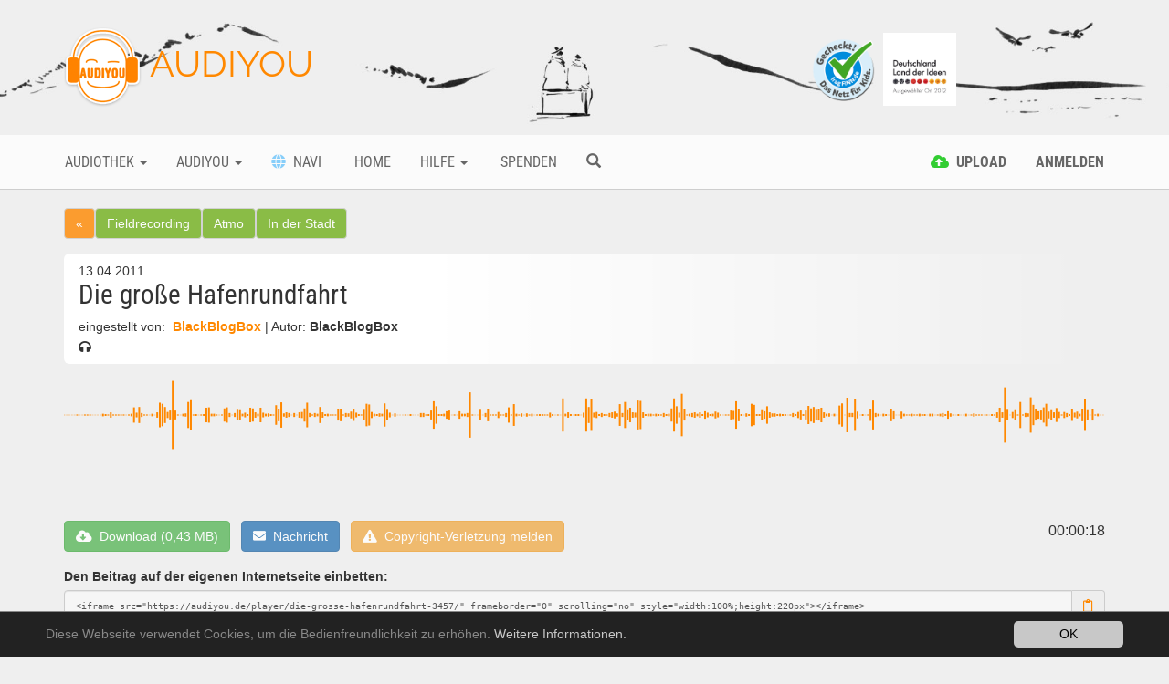

--- FILE ---
content_type: text/html; charset=utf-8
request_url: https://audiyou.de/beitrag/die-grosse-hafenrundfahrt-3457/
body_size: 12376
content:
<!DOCTYPE html>
<html lang="de">
<head>

<meta charset="utf-8">
<!-- 
	This website is powered by TYPO3 - inspiring people to share!
	TYPO3 is a free open source Content Management Framework initially created by Kasper Skaarhoj and licensed under GNU/GPL.
	TYPO3 is copyright 1998-2019 of Kasper Skaarhoj. Extensions are copyright of their respective owners.
	Information and contribution at https://typo3.org/
-->



<title>AUDIYOU - Beitrag - Die große Hafenrundfahrt</title>
<meta name="description" content="&quot;Jetzt die gro&amp;szlig;e Hafenrundfahrt! Fahrkarten hier vorne an der Kasse!&quot; So h&amp;ouml;rt sich Hamburg an.">
<meta name="keywords" content="hafen,hamburg,akkordion,schiffssirene,fieldrecording,atmo,in der stadt">
<meta name="generator" content="TYPO3 CMS">
<meta name="google-site-verification" content="xMrS7lUJWnUIrKRn-7BB9L-9HT5RlztTM68uWtxmcpM">
<meta http-equiv="X-UA-Compatible" content="IE=edge">
<meta name="viewport" content="width=device-width, initial-scale=1">
<meta name="apple-mobile-web-app-capable" content="yes">


<link rel="stylesheet" type="text/css" href="/typo3temp/assets/compressed/merged-bdbbda13c3507ef6ed9df3d0bd03f278.css?1769016675" media="all">



<script src="/typo3temp/assets/compressed/merged-633949c877b47c3b80dd33767d09dc71.js?1676316173" type="text/javascript"></script>


<link rel="canonical" href="https://audiyou.de/beitrag/die-grosse-hafenrundfahrt-3457/" /><meta property="og:type" content="website" /><meta property="og:title" content="Beitrag" /><meta property="og:url" content="https://audiyou.de/beitrag/die-grosse-hafenrundfahrt-3457/" /><meta property="og:site_name" content="" /><meta name="twitter:card" content="summary" /><link rel="alternate" hreflang="de" href="https://www.audiyou.de/beitrag/" />
</head>
<body>


<div id="page" style="min-height:100%">

    <div class="site-branding-area hidden-xs">
        <div class="container">
            <div class="row">
                <div class="col-sm-8">
                    <div class="logo">
                        
    <h1>
        <a href="/home/">
            <img src="/typo3conf/ext/ay_base/Resources/Public/Icons/Extension.png" width="85" height="88" alt="" />
            AUDIYOU
        </a>
    </h1>

                    </div>
                </div>
                <div class="col-sm-4">
                    <div class="externalLogos">
                        
    <a title="zu Frag FINN Webseite" rel="noopener" target="_blank" href="https://www.fragfinn.de/">
        <img class="logo-image" alt="Frag Finn Logo Bild" src="/typo3conf/ext/ay_base/Resources/Public/logos/fragFINN.png" width="384" height="384" />
    </a>
    <a title="zum Land der Ideen Blogbeitrag" href="/audiyou/blog/blogbeitrag/glueckliche-gewinner/">
        <img class="logo-image" alt="Land der Ideen Logo Bild" src="/typo3conf/ext/ay_base/Resources/Public/logos/land_der_ideen.png" width="827" height="827" />
    </a>

                    </div>
                </div>
            </div>
        </div>
    </div>

    <div class="mainmenu-area">
        
    <div class="container">
        <div class="row visible-xs">
            <div class="col-xs-2">
                <a href="#" role="button" title="Mobiles Men&uuml; &ouml;ffnen" class="navbar-toggle"><i
                        class="fa fa-bars"><span style="display:none">Mobiles Men&uuml;</span></i></a>
            </div>
            <div class="col-xs-7" style="text-align: center">
        <span class="mobile-logo"><a href="/home/"><img src="/typo3conf/ext/ay_base/Resources/Public/Icons/Extension.png" width="85" height="88" alt="" /> AUDIYOU</a></span>
            </div>
            <div class="col-xs-3" style="text-align: right">
                <div class="pull-left">
                    
    
        
    
        
    

                </div>
                
                    <a href="/alle-beitraege/" title="Suche" ><span
                        class="glyphicon glyphicon-search mobile-search-icon"></span></a>
                
            </div>
        </div>
        <div class="row hidden-xs">
            <div class="main-navbar navbar">
                <ul class="nav navbar-nav">
                    
                        
                                <li class="btn-group ">
                                    <a href="#" title="Audiothek" class="dropdown-toggle" data-toggle="dropdown"
                                       aria-haspopup="true" aria-expanded="false">
                                        Audiothek <span class="caret"></span>
                                    </a>
                                    <ul class="dropdown-menu navi-dropdown">
                                        
                                            <li><a title="Info" href="/audiothek-infos/" >Info</a>
                                            </li>
                                        
                                            <li><a title="Alle Beiträge" href="/alle-beitraege/" >Alle Beiträge</a>
                                            </li>
                                        
                                            <li><a title="Free Music" href="/freemusic/" >Free Music</a>
                                            </li>
                                        
                                            <li><a title="Facts" href="/facts/" >Facts</a>
                                            </li>
                                        
                                            <li><a title="Fieldrecording" href="/fieldrecording/" >Fieldrecording</a>
                                            </li>
                                        
                                            <li><a title="Fiction" href="/fiction/" >Fiction</a>
                                            </li>
                                        
                                            <li><a title="Free Sounds" href="/freesounds/" >Free Sounds</a>
                                            </li>
                                        
                                    </ul>
                                </li>
                            
                    
                        
                                <li class="btn-group ">
                                    <a href="#" title="Audiyou" class="dropdown-toggle" data-toggle="dropdown"
                                       aria-haspopup="true" aria-expanded="false">
                                        Audiyou <span class="caret"></span>
                                    </a>
                                    <ul class="dropdown-menu navi-dropdown">
                                        
                                            <li><a title="Über AUDIYOU" href="/audiyou/ueber-audiyou/" >Über AUDIYOU</a>
                                            </li>
                                        
                                            <li><a title="Wettbewerb 2026" href="/audiyou/wettbewerb-2021-kopie-1/" >Wettbewerb 2026</a>
                                            </li>
                                        
                                            <li><a title="Wettbewerb 2025 Finale" href="/audiyou/wettbewerb-2024-finale-kopie-1/" >Wettbewerb 2025 Finale</a>
                                            </li>
                                        
                                            <li><a title="Kontakt" href="/meta-navigation/kontakt/" >Kontakt</a>
                                            </li>
                                        
                                    </ul>
                                </li>
                            
                    
                        
                                <li class="">
                                    <a href="/navi/" title="Navi" >
                                    
                                    <i
                                            class="fas fa-globe wnavi-menu-icon"></i>
                                    &nbsp;Navi</a>
                                </li>
                            
                    
                        
                                <li class="">
                                    <a href="/home/" title="Home" >
                                    
                                    
                                    &nbsp;Home</a>
                                </li>
                            
                    
                        
                                <li class="btn-group ">
                                    <a href="#" title="Hilfe" class="dropdown-toggle" data-toggle="dropdown"
                                       aria-haspopup="true" aria-expanded="false">
                                        Hilfe <span class="caret"></span>
                                    </a>
                                    <ul class="dropdown-menu navi-dropdown">
                                        
                                            <li><a title="FAQ" href="/hilfe/faq/" >FAQ</a>
                                            </li>
                                        
                                            <li><a title="Kontakt" href="/meta-navigation/kontakt/" >Kontakt</a>
                                            </li>
                                        
                                    </ul>
                                </li>
                            
                    
                        
                                <li class="">
                                    <a href="/spenden/" title="Spenden" >
                                    
                                    
                                    &nbsp;Spenden</a>
                                </li>
                            
                    
                    
                        <li class="">
                            <a href="/alle-beitraege/" title="Suche" ><span
                                class="glyphicon glyphicon-search"></span></a>
                        </li>
                    
                </ul>
                <ul class="nav navbar-nav navbar-right">
                    
                        
                                <li class="">
                                    <a href="#" class="login-command" data-command="upload" data-auth="0"
                                       title="Upload">
                                        
    <i class="fas fa-cloud-upload-alt upload-menu-icon"></i>
    <span class="hidden-sm">&nbsp;<strong>Upload</strong></span>

                                    </a>
                                </li>
                            
                    
                    
                            <li><a href="#" title="Anmelden"
                                   class="login-command" data-command="login"><strong>
                                Anmelden
                            </strong></a></li>
                        
                    
    
        
    
        
    

                </ul>
            </div>
        </div>
    </div>

    </div>

    <div class="content">
        
    <div class="container maincontent-area">
        
        <div class="page-content">
            
            
<div id="c11" class="frame frame-default frame-type-list frame-layout-0"><div class="audio-content-detail"><div class="row"><div class="col-xs-12 detail-category-breadcrumb"><a class="btn back-link btn-md btn-default" title="Zurück" href="#">&laquo;</a><a class="btn btn-md btn-default category-background category7" title="zur Kategorie Fieldrecording" href="/fieldrecording/">
          Fieldrecording
        </a><a class="btn btn-md btn-default category-background category7" title="zur Kategorie Atmo" href="/fieldrecording/17/">
              Atmo
            </a><a class="btn btn-md btn-default category-background category7" title="zur Kategorie In der Stadt" href="/fieldrecording/17/74/">
              In der Stadt
            </a></div></div><div class="row"><div class="col-xs-12"><article><header><div class="pull-right load-command" data-partial="Favorite" data-command-only="true"
                 data-audio-content="3457"></div><small>
              13.04.2011
            </small><h1>
              Die große Hafenrundfahrt
            </h1><small>
              eingestellt von:&nbsp;<strong><a href="/benutzer/blackblogbox/">
                BlackBlogBox
              </a></strong> |
              Autor:&nbsp;<strong>BlackBlogBox</strong><br/><i class="fa fa-headphones"></i>&nbsp;<span data-content-uid="3457" class="access-count access-count-3457"></span></small></header><section about="player"><svg width="100%" height="100px" style="cursor:pointer;margin-top:6px;"><rect fill="#dfdfdf" fill-opacity="0.5" width="0%" height="100%"
          id="timeRect-3457-0"></rect><line stroke-width="0.24813895781638%" x1="0.03%" y1="50.2%"
            x2="0.03%" y2="49.8%" stroke="#ff8800"></line><line stroke-width="0.24813895781638%" x1="0.28%" y1="49.8%"
            x2="0.28%" y2="50.2%" stroke="#ff8800"></line><line stroke-width="0.24813895781638%" x1="0.52%" y1="50.2%"
            x2="0.52%" y2="49.8%" stroke="#ff8800"></line><line stroke-width="0.24813895781638%" x1="0.77%" y1="50.2%"
            x2="0.77%" y2="49.8%" stroke="#ff8800"></line><line stroke-width="0.24813895781638%" x1="1.02%" y1="50.2%"
            x2="1.02%" y2="49.8%" stroke="#ff8800"></line><line stroke-width="0.24813895781638%" x1="1.27%" y1="50.59%"
            x2="1.27%" y2="49.41%" stroke="#ff8800"></line><line stroke-width="0.24813895781638%" x1="1.52%" y1="49.8%"
            x2="1.52%" y2="50.2%" stroke="#ff8800"></line><line stroke-width="0.24813895781638%" x1="1.77%" y1="50.2%"
            x2="1.77%" y2="49.8%" stroke="#ff8800"></line><line stroke-width="0.24813895781638%" x1="2.01%" y1="49.41%"
            x2="2.01%" y2="50.59%" stroke="#ff8800"></line><line stroke-width="0.24813895781638%" x1="2.26%" y1="50.59%"
            x2="2.26%" y2="49.41%" stroke="#ff8800"></line><line stroke-width="0.24813895781638%" x1="2.51%" y1="50.59%"
            x2="2.51%" y2="49.41%" stroke="#ff8800"></line><line stroke-width="0.24813895781638%" x1="2.76%" y1="49.8%"
            x2="2.76%" y2="50.2%" stroke="#ff8800"></line><line stroke-width="0.24813895781638%" x1="3.01%" y1="49.8%"
            x2="3.01%" y2="50.2%" stroke="#ff8800"></line><line stroke-width="0.24813895781638%" x1="3.25%" y1="49.8%"
            x2="3.25%" y2="50.2%" stroke="#ff8800"></line><line stroke-width="0.24813895781638%" x1="3.5%" y1="50.2%"
            x2="3.5%" y2="49.8%" stroke="#ff8800"></line><line stroke-width="0.24813895781638%" x1="3.75%" y1="51.37%"
            x2="3.75%" y2="48.63%" stroke="#ff8800"></line><line stroke-width="0.24813895781638%" x1="4%" y1="50.98%"
            x2="4%" y2="49.02%" stroke="#ff8800"></line><line stroke-width="0.24813895781638%" x1="4.25%" y1="49.41%"
            x2="4.25%" y2="50.59%" stroke="#ff8800"></line><line stroke-width="0.24813895781638%" x1="4.5%" y1="47.06%"
            x2="4.5%" y2="52.94%" stroke="#ff8800"></line><line stroke-width="0.24813895781638%" x1="4.74%" y1="49.41%"
            x2="4.74%" y2="50.59%" stroke="#ff8800"></line><line stroke-width="0.24813895781638%" x1="4.99%" y1="50.59%"
            x2="4.99%" y2="49.41%" stroke="#ff8800"></line><line stroke-width="0.24813895781638%" x1="5.24%" y1="49.41%"
            x2="5.24%" y2="50.59%" stroke="#ff8800"></line><line stroke-width="0.24813895781638%" x1="5.49%" y1="50.59%"
            x2="5.49%" y2="49.41%" stroke="#ff8800"></line><line stroke-width="0.24813895781638%" x1="5.74%" y1="50.59%"
            x2="5.74%" y2="49.41%" stroke="#ff8800"></line><line stroke-width="0.24813895781638%" x1="5.98%" y1="50.2%"
            x2="5.98%" y2="49.8%" stroke="#ff8800"></line><line stroke-width="0.24813895781638%" x1="6.23%" y1="50.59%"
            x2="6.23%" y2="49.41%" stroke="#ff8800"></line><line stroke-width="0.24813895781638%" x1="6.48%" y1="51.37%"
            x2="6.48%" y2="48.63%" stroke="#ff8800"></line><line stroke-width="0.24813895781638%" x1="6.73%" y1="58.43%"
            x2="6.73%" y2="41.57%" stroke="#ff8800"></line><line stroke-width="0.24813895781638%" x1="6.98%" y1="47.45%"
            x2="6.98%" y2="52.55%" stroke="#ff8800"></line><line stroke-width="0.24813895781638%" x1="7.23%" y1="41.18%"
            x2="7.23%" y2="58.82%" stroke="#ff8800"></line><line stroke-width="0.24813895781638%" x1="7.47%" y1="47.84%"
            x2="7.47%" y2="52.16%" stroke="#ff8800"></line><line stroke-width="0.24813895781638%" x1="7.72%" y1="49.41%"
            x2="7.72%" y2="50.59%" stroke="#ff8800"></line><line stroke-width="0.24813895781638%" x1="7.97%" y1="50.59%"
            x2="7.97%" y2="49.41%" stroke="#ff8800"></line><line stroke-width="0.24813895781638%" x1="8.22%" y1="49.8%"
            x2="8.22%" y2="50.2%" stroke="#ff8800"></line><line stroke-width="0.24813895781638%" x1="8.47%" y1="48.63%"
            x2="8.47%" y2="51.37%" stroke="#ff8800"></line><line stroke-width="0.24813895781638%" x1="8.71%" y1="50.2%"
            x2="8.71%" y2="49.8%" stroke="#ff8800"></line><line stroke-width="0.24813895781638%" x1="8.96%" y1="52.94%"
            x2="8.96%" y2="47.06%" stroke="#ff8800"></line><line stroke-width="0.24813895781638%" x1="9.21%" y1="63.53%"
            x2="9.21%" y2="36.47%" stroke="#ff8800"></line><line stroke-width="0.24813895781638%" x1="9.46%" y1="62.35%"
            x2="9.46%" y2="37.65%" stroke="#ff8800"></line><line stroke-width="0.24813895781638%" x1="9.71%" y1="58.82%"
            x2="9.71%" y2="41.18%" stroke="#ff8800"></line><line stroke-width="0.24813895781638%" x1="9.96%" y1="46.67%"
            x2="9.96%" y2="53.33%" stroke="#ff8800"></line><line stroke-width="0.24813895781638%" x1="10.2%" y1="54.9%"
            x2="10.2%" y2="45.1%" stroke="#ff8800"></line><line stroke-width="0.24813895781638%" x1="10.45%" y1="12.55%"
            x2="10.45%" y2="87.45%" stroke="#ff8800"></line><line stroke-width="0.24813895781638%" x1="10.7%" y1="54.9%"
            x2="10.7%" y2="45.1%" stroke="#ff8800"></line><line stroke-width="0.24813895781638%" x1="10.95%" y1="50.59%"
            x2="10.95%" y2="49.41%" stroke="#ff8800"></line><line stroke-width="0.24813895781638%" x1="11.2%" y1="49.8%"
            x2="11.2%" y2="50.2%" stroke="#ff8800"></line><line stroke-width="0.24813895781638%" x1="11.45%" y1="48.63%"
            x2="11.45%" y2="51.37%" stroke="#ff8800"></line><line stroke-width="0.24813895781638%" x1="11.69%" y1="48.24%"
            x2="11.69%" y2="51.76%" stroke="#ff8800"></line><line stroke-width="0.24813895781638%" x1="11.94%" y1="35.69%"
            x2="11.94%" y2="64.31%" stroke="#ff8800"></line><line stroke-width="0.24813895781638%" x1="12.19%" y1="33.73%"
            x2="12.19%" y2="66.27%" stroke="#ff8800"></line><line stroke-width="0.24813895781638%" x1="12.44%" y1="50.59%"
            x2="12.44%" y2="49.41%" stroke="#ff8800"></line><line stroke-width="0.24813895781638%" x1="12.69%" y1="49.02%"
            x2="12.69%" y2="50.98%" stroke="#ff8800"></line><line stroke-width="0.24813895781638%" x1="12.93%" y1="49.8%"
            x2="12.93%" y2="50.2%" stroke="#ff8800"></line><line stroke-width="0.24813895781638%" x1="13.18%" y1="49.41%"
            x2="13.18%" y2="50.59%" stroke="#ff8800"></line><line stroke-width="0.24813895781638%" x1="13.43%" y1="50.98%"
            x2="13.43%" y2="49.02%" stroke="#ff8800"></line><line stroke-width="0.24813895781638%" x1="13.68%" y1="58.04%"
            x2="13.68%" y2="41.96%" stroke="#ff8800"></line><line stroke-width="0.24813895781638%" x1="13.93%" y1="58.43%"
            x2="13.93%" y2="41.57%" stroke="#ff8800"></line><line stroke-width="0.24813895781638%" x1="14.18%" y1="48.63%"
            x2="14.18%" y2="51.37%" stroke="#ff8800"></line><line stroke-width="0.24813895781638%" x1="14.42%" y1="51.37%"
            x2="14.42%" y2="48.63%" stroke="#ff8800"></line><line stroke-width="0.24813895781638%" x1="14.67%" y1="50.59%"
            x2="14.67%" y2="49.41%" stroke="#ff8800"></line><line stroke-width="0.24813895781638%" x1="14.92%" y1="49.8%"
            x2="14.92%" y2="50.2%" stroke="#ff8800"></line><line stroke-width="0.24813895781638%" x1="15.17%" y1="50.59%"
            x2="15.17%" y2="49.41%" stroke="#ff8800"></line><line stroke-width="0.24813895781638%" x1="15.42%" y1="42.75%"
            x2="15.42%" y2="57.25%" stroke="#ff8800"></line><line stroke-width="0.24813895781638%" x1="15.66%" y1="41.57%"
            x2="15.66%" y2="58.43%" stroke="#ff8800"></line><line stroke-width="0.24813895781638%" x1="15.91%" y1="47.84%"
            x2="15.91%" y2="52.16%" stroke="#ff8800"></line><line stroke-width="0.24813895781638%" x1="16.16%" y1="49.8%"
            x2="16.16%" y2="50.2%" stroke="#ff8800"></line><line stroke-width="0.24813895781638%" x1="16.41%" y1="47.84%"
            x2="16.41%" y2="52.16%" stroke="#ff8800"></line><line stroke-width="0.24813895781638%" x1="16.66%" y1="55.69%"
            x2="16.66%" y2="44.31%" stroke="#ff8800"></line><line stroke-width="0.24813895781638%" x1="16.91%" y1="44.71%"
            x2="16.91%" y2="55.29%" stroke="#ff8800"></line><line stroke-width="0.24813895781638%" x1="17.15%" y1="51.37%"
            x2="17.15%" y2="48.63%" stroke="#ff8800"></line><line stroke-width="0.24813895781638%" x1="17.4%" y1="47.45%"
            x2="17.4%" y2="52.55%" stroke="#ff8800"></line><line stroke-width="0.24813895781638%" x1="17.65%" y1="49.02%"
            x2="17.65%" y2="50.98%" stroke="#ff8800"></line><line stroke-width="0.24813895781638%" x1="17.9%" y1="41.96%"
            x2="17.9%" y2="58.04%" stroke="#ff8800"></line><line stroke-width="0.24813895781638%" x1="18.15%" y1="42.75%"
            x2="18.15%" y2="57.25%" stroke="#ff8800"></line><line stroke-width="0.24813895781638%" x1="18.39%" y1="47.06%"
            x2="18.39%" y2="52.94%" stroke="#ff8800"></line><line stroke-width="0.24813895781638%" x1="18.64%" y1="51.37%"
            x2="18.64%" y2="48.63%" stroke="#ff8800"></line><line stroke-width="0.24813895781638%" x1="18.89%" y1="58.04%"
            x2="18.89%" y2="41.96%" stroke="#ff8800"></line><line stroke-width="0.24813895781638%" x1="19.14%" y1="52.55%"
            x2="19.14%" y2="47.45%" stroke="#ff8800"></line><line stroke-width="0.24813895781638%" x1="19.39%" y1="51.37%"
            x2="19.39%" y2="48.63%" stroke="#ff8800"></line><line stroke-width="0.24813895781638%" x1="19.64%" y1="51.76%"
            x2="19.64%" y2="48.24%" stroke="#ff8800"></line><line stroke-width="0.24813895781638%" x1="19.88%" y1="50.98%"
            x2="19.88%" y2="49.02%" stroke="#ff8800"></line><line stroke-width="0.24813895781638%" x1="20.13%" y1="50.59%"
            x2="20.13%" y2="49.41%" stroke="#ff8800"></line><line stroke-width="0.24813895781638%" x1="20.38%" y1="39.22%"
            x2="20.38%" y2="60.78%" stroke="#ff8800"></line><line stroke-width="0.24813895781638%" x1="20.63%" y1="43.14%"
            x2="20.63%" y2="56.86%" stroke="#ff8800"></line><line stroke-width="0.24813895781638%" x1="20.88%" y1="63.92%"
            x2="20.88%" y2="36.08%" stroke="#ff8800"></line><line stroke-width="0.24813895781638%" x1="21.13%" y1="51.76%"
            x2="21.13%" y2="48.24%" stroke="#ff8800"></line><line stroke-width="0.24813895781638%" x1="21.37%" y1="47.06%"
            x2="21.37%" y2="52.94%" stroke="#ff8800"></line><line stroke-width="0.24813895781638%" x1="21.62%" y1="52.16%"
            x2="21.62%" y2="47.84%" stroke="#ff8800"></line><line stroke-width="0.24813895781638%" x1="21.87%" y1="49.8%"
            x2="21.87%" y2="50.2%" stroke="#ff8800"></line><line stroke-width="0.24813895781638%" x1="22.12%" y1="47.84%"
            x2="22.12%" y2="52.16%" stroke="#ff8800"></line><line stroke-width="0.24813895781638%" x1="22.37%" y1="49.8%"
            x2="22.37%" y2="50.2%" stroke="#ff8800"></line><line stroke-width="0.24813895781638%" x1="22.61%" y1="52.94%"
            x2="22.61%" y2="47.06%" stroke="#ff8800"></line><line stroke-width="0.24813895781638%" x1="22.86%" y1="46.67%"
            x2="22.86%" y2="53.33%" stroke="#ff8800"></line><line stroke-width="0.24813895781638%" x1="23.11%" y1="42.75%"
            x2="23.11%" y2="57.25%" stroke="#ff8800"></line><line stroke-width="0.24813895781638%" x1="23.36%" y1="36.47%"
            x2="23.36%" y2="63.53%" stroke="#ff8800"></line><line stroke-width="0.24813895781638%" x1="23.61%" y1="52.16%"
            x2="23.61%" y2="47.84%" stroke="#ff8800"></line><line stroke-width="0.24813895781638%" x1="23.86%" y1="50.59%"
            x2="23.86%" y2="49.41%" stroke="#ff8800"></line><line stroke-width="0.24813895781638%" x1="24.1%" y1="47.84%"
            x2="24.1%" y2="52.16%" stroke="#ff8800"></line><line stroke-width="0.24813895781638%" x1="24.35%" y1="48.63%"
            x2="24.35%" y2="51.37%" stroke="#ff8800"></line><line stroke-width="0.24813895781638%" x1="24.6%" y1="41.18%"
            x2="24.6%" y2="58.82%" stroke="#ff8800"></line><line stroke-width="0.24813895781638%" x1="24.85%" y1="52.94%"
            x2="24.85%" y2="47.06%" stroke="#ff8800"></line><line stroke-width="0.24813895781638%" x1="25.1%" y1="49.02%"
            x2="25.1%" y2="50.98%" stroke="#ff8800"></line><line stroke-width="0.24813895781638%" x1="25.34%" y1="48.63%"
            x2="25.34%" y2="51.37%" stroke="#ff8800"></line><line stroke-width="0.24813895781638%" x1="25.59%" y1="49.41%"
            x2="25.59%" y2="50.59%" stroke="#ff8800"></line><line stroke-width="0.24813895781638%" x1="25.84%" y1="49.41%"
            x2="25.84%" y2="50.59%" stroke="#ff8800"></line><line stroke-width="0.24813895781638%" x1="26.09%" y1="49.41%"
            x2="26.09%" y2="50.59%" stroke="#ff8800"></line><line stroke-width="0.24813895781638%" x1="26.34%" y1="43.92%"
            x2="26.34%" y2="56.08%" stroke="#ff8800"></line><line stroke-width="0.24813895781638%" x1="26.59%" y1="56.86%"
            x2="26.59%" y2="43.14%" stroke="#ff8800"></line><line stroke-width="0.24813895781638%" x1="26.83%" y1="49.41%"
            x2="26.83%" y2="50.59%" stroke="#ff8800"></line><line stroke-width="0.24813895781638%" x1="27.08%" y1="52.16%"
            x2="27.08%" y2="47.84%" stroke="#ff8800"></line><line stroke-width="0.24813895781638%" x1="27.33%" y1="51.76%"
            x2="27.33%" y2="48.24%" stroke="#ff8800"></line><line stroke-width="0.24813895781638%" x1="27.58%" y1="53.73%"
            x2="27.58%" y2="46.27%" stroke="#ff8800"></line><line stroke-width="0.24813895781638%" x1="27.83%" y1="43.53%"
            x2="27.83%" y2="56.47%" stroke="#ff8800"></line><line stroke-width="0.24813895781638%" x1="28.08%" y1="47.45%"
            x2="28.08%" y2="52.55%" stroke="#ff8800"></line><line stroke-width="0.24813895781638%" x1="28.32%" y1="49.02%"
            x2="28.32%" y2="50.98%" stroke="#ff8800"></line><line stroke-width="0.24813895781638%" x1="28.57%" y1="49.41%"
            x2="28.57%" y2="50.59%" stroke="#ff8800"></line><line stroke-width="0.24813895781638%" x1="28.82%" y1="44.31%"
            x2="28.82%" y2="55.69%" stroke="#ff8800"></line><line stroke-width="0.24813895781638%" x1="29.07%" y1="37.65%"
            x2="29.07%" y2="62.35%" stroke="#ff8800"></line><line stroke-width="0.24813895781638%" x1="29.32%" y1="38.43%"
            x2="29.32%" y2="61.57%" stroke="#ff8800"></line><line stroke-width="0.24813895781638%" x1="29.56%" y1="46.67%"
            x2="29.56%" y2="53.33%" stroke="#ff8800"></line><line stroke-width="0.24813895781638%" x1="29.81%" y1="51.37%"
            x2="29.81%" y2="48.63%" stroke="#ff8800"></line><line stroke-width="0.24813895781638%" x1="30.06%" y1="50.98%"
            x2="30.06%" y2="49.02%" stroke="#ff8800"></line><line stroke-width="0.24813895781638%" x1="30.31%" y1="51.76%"
            x2="30.31%" y2="48.24%" stroke="#ff8800"></line><line stroke-width="0.24813895781638%" x1="30.56%" y1="51.37%"
            x2="30.56%" y2="48.63%" stroke="#ff8800"></line><line stroke-width="0.24813895781638%" x1="30.81%" y1="62.75%"
            x2="30.81%" y2="37.25%" stroke="#ff8800"></line><line stroke-width="0.24813895781638%" x1="31.05%" y1="44.31%"
            x2="31.05%" y2="55.69%" stroke="#ff8800"></line><line stroke-width="0.24813895781638%" x1="31.3%" y1="52.55%"
            x2="31.3%" y2="47.45%" stroke="#ff8800"></line><line stroke-width="0.24813895781638%" x1="31.55%" y1="49.8%"
            x2="31.55%" y2="50.2%" stroke="#ff8800"></line><line stroke-width="0.24813895781638%" x1="31.8%" y1="48.24%"
            x2="31.8%" y2="51.76%" stroke="#ff8800"></line><line stroke-width="0.24813895781638%" x1="32.05%" y1="50.2%"
            x2="32.05%" y2="49.8%" stroke="#ff8800"></line><line stroke-width="0.24813895781638%" x1="32.29%" y1="49.8%"
            x2="32.29%" y2="50.2%" stroke="#ff8800"></line><line stroke-width="0.24813895781638%" x1="32.54%" y1="50.2%"
            x2="32.54%" y2="49.8%" stroke="#ff8800"></line><line stroke-width="0.24813895781638%" x1="32.79%" y1="50.59%"
            x2="32.79%" y2="49.41%" stroke="#ff8800"></line><line stroke-width="0.24813895781638%" x1="33.04%" y1="50.2%"
            x2="33.04%" y2="49.8%" stroke="#ff8800"></line><line stroke-width="0.24813895781638%" x1="33.29%" y1="50.98%"
            x2="33.29%" y2="49.02%" stroke="#ff8800"></line><line stroke-width="0.24813895781638%" x1="33.54%" y1="49.8%"
            x2="33.54%" y2="50.2%" stroke="#ff8800"></line><line stroke-width="0.24813895781638%" x1="33.78%" y1="50.2%"
            x2="33.78%" y2="49.8%" stroke="#ff8800"></line><line stroke-width="0.24813895781638%" x1="34.03%" y1="49.8%"
            x2="34.03%" y2="50.2%" stroke="#ff8800"></line><line stroke-width="0.24813895781638%" x1="34.28%" y1="52.16%"
            x2="34.28%" y2="47.84%" stroke="#ff8800"></line><line stroke-width="0.24813895781638%" x1="34.53%" y1="47.84%"
            x2="34.53%" y2="52.16%" stroke="#ff8800"></line><line stroke-width="0.24813895781638%" x1="34.78%" y1="49.41%"
            x2="34.78%" y2="50.59%" stroke="#ff8800"></line><line stroke-width="0.24813895781638%" x1="35.02%" y1="50.98%"
            x2="35.02%" y2="49.02%" stroke="#ff8800"></line><line stroke-width="0.24813895781638%" x1="35.27%" y1="45.1%"
            x2="35.27%" y2="54.9%" stroke="#ff8800"></line><line stroke-width="0.24813895781638%" x1="35.52%" y1="65.1%"
            x2="35.52%" y2="34.9%" stroke="#ff8800"></line><line stroke-width="0.24813895781638%" x1="35.77%" y1="40.39%"
            x2="35.77%" y2="59.61%" stroke="#ff8800"></line><line stroke-width="0.24813895781638%" x1="36.02%" y1="50.98%"
            x2="36.02%" y2="49.02%" stroke="#ff8800"></line><line stroke-width="0.24813895781638%" x1="36.27%" y1="50.98%"
            x2="36.27%" y2="49.02%" stroke="#ff8800"></line><line stroke-width="0.24813895781638%" x1="36.51%" y1="51.37%"
            x2="36.51%" y2="48.63%" stroke="#ff8800"></line><line stroke-width="0.24813895781638%" x1="36.76%" y1="45.88%"
            x2="36.76%" y2="54.12%" stroke="#ff8800"></line><line stroke-width="0.24813895781638%" x1="37.01%" y1="54.9%"
            x2="37.01%" y2="45.1%" stroke="#ff8800"></line><line stroke-width="0.24813895781638%" x1="37.26%" y1="50.2%"
            x2="37.26%" y2="49.8%" stroke="#ff8800"></line><line stroke-width="0.24813895781638%" x1="37.51%" y1="49.41%"
            x2="37.51%" y2="50.59%" stroke="#ff8800"></line><line stroke-width="0.24813895781638%" x1="37.76%" y1="49.8%"
            x2="37.76%" y2="50.2%" stroke="#ff8800"></line><line stroke-width="0.24813895781638%" x1="38%" y1="45.88%"
            x2="38%" y2="54.12%" stroke="#ff8800"></line><line stroke-width="0.24813895781638%" x1="38.25%" y1="48.63%"
            x2="38.25%" y2="51.37%" stroke="#ff8800"></line><line stroke-width="0.24813895781638%" x1="38.5%" y1="51.37%"
            x2="38.5%" y2="48.63%" stroke="#ff8800"></line><line stroke-width="0.24813895781638%" x1="38.75%" y1="52.16%"
            x2="38.75%" y2="47.84%" stroke="#ff8800"></line><line stroke-width="0.24813895781638%" x1="39%" y1="25.1%"
            x2="39%" y2="74.9%" stroke="#ff8800"></line><line stroke-width="0.24813895781638%" x1="39.24%" y1="49.41%"
            x2="39.24%" y2="50.59%" stroke="#ff8800"></line><line stroke-width="0.24813895781638%" x1="39.49%" y1="49.8%"
            x2="39.49%" y2="50.2%" stroke="#ff8800"></line><line stroke-width="0.24813895781638%" x1="39.74%" y1="49.8%"
            x2="39.74%" y2="50.2%" stroke="#ff8800"></line><line stroke-width="0.24813895781638%" x1="39.99%" y1="44.31%"
            x2="39.99%" y2="55.69%" stroke="#ff8800"></line><line stroke-width="0.24813895781638%" x1="40.24%" y1="50.2%"
            x2="40.24%" y2="49.8%" stroke="#ff8800"></line><line stroke-width="0.24813895781638%" x1="40.49%" y1="47.84%"
            x2="40.49%" y2="52.16%" stroke="#ff8800"></line><line stroke-width="0.24813895781638%" x1="40.73%" y1="56.86%"
            x2="40.73%" y2="43.14%" stroke="#ff8800"></line><line stroke-width="0.24813895781638%" x1="40.98%" y1="50.59%"
            x2="40.98%" y2="49.41%" stroke="#ff8800"></line><line stroke-width="0.24813895781638%" x1="41.23%" y1="50.59%"
            x2="41.23%" y2="49.41%" stroke="#ff8800"></line><line stroke-width="0.24813895781638%" x1="41.48%" y1="50.59%"
            x2="41.48%" y2="49.41%" stroke="#ff8800"></line><line stroke-width="0.24813895781638%" x1="41.73%" y1="46.67%"
            x2="41.73%" y2="53.33%" stroke="#ff8800"></line><line stroke-width="0.24813895781638%" x1="41.97%" y1="50.59%"
            x2="41.97%" y2="49.41%" stroke="#ff8800"></line><line stroke-width="0.24813895781638%" x1="42.22%" y1="49.41%"
            x2="42.22%" y2="50.59%" stroke="#ff8800"></line><line stroke-width="0.24813895781638%" x1="42.47%" y1="52.16%"
            x2="42.47%" y2="47.84%" stroke="#ff8800"></line><line stroke-width="0.24813895781638%" x1="42.72%" y1="58.43%"
            x2="42.72%" y2="41.57%" stroke="#ff8800"></line><line stroke-width="0.24813895781638%" x1="42.97%" y1="49.41%"
            x2="42.97%" y2="50.59%" stroke="#ff8800"></line><line stroke-width="0.24813895781638%" x1="43.22%" y1="38.04%"
            x2="43.22%" y2="61.96%" stroke="#ff8800"></line><line stroke-width="0.24813895781638%" x1="43.46%" y1="48.63%"
            x2="43.46%" y2="51.37%" stroke="#ff8800"></line><line stroke-width="0.24813895781638%" x1="43.71%" y1="49.41%"
            x2="43.71%" y2="50.59%" stroke="#ff8800"></line><line stroke-width="0.24813895781638%" x1="43.96%" y1="51.76%"
            x2="43.96%" y2="48.24%" stroke="#ff8800"></line><line stroke-width="0.24813895781638%" x1="44.21%" y1="49.8%"
            x2="44.21%" y2="50.2%" stroke="#ff8800"></line><line stroke-width="0.24813895781638%" x1="44.46%" y1="48.24%"
            x2="44.46%" y2="51.76%" stroke="#ff8800"></line><line stroke-width="0.24813895781638%" x1="44.7%" y1="49.41%"
            x2="44.7%" y2="50.59%" stroke="#ff8800"></line><line stroke-width="0.24813895781638%" x1="44.95%" y1="51.37%"
            x2="44.95%" y2="48.63%" stroke="#ff8800"></line><line stroke-width="0.24813895781638%" x1="45.2%" y1="50.2%"
            x2="45.2%" y2="49.8%" stroke="#ff8800"></line><line stroke-width="0.24813895781638%" x1="45.45%" y1="49.41%"
            x2="45.45%" y2="50.59%" stroke="#ff8800"></line><line stroke-width="0.24813895781638%" x1="45.7%" y1="49.02%"
            x2="45.7%" y2="50.98%" stroke="#ff8800"></line><line stroke-width="0.24813895781638%" x1="45.95%" y1="50.98%"
            x2="45.95%" y2="49.02%" stroke="#ff8800"></line><line stroke-width="0.24813895781638%" x1="46.19%" y1="50.59%"
            x2="46.19%" y2="49.41%" stroke="#ff8800"></line><line stroke-width="0.24813895781638%" x1="46.44%" y1="50.59%"
            x2="46.44%" y2="49.41%" stroke="#ff8800"></line><line stroke-width="0.24813895781638%" x1="46.69%" y1="47.45%"
            x2="46.69%" y2="52.55%" stroke="#ff8800"></line><line stroke-width="0.24813895781638%" x1="46.94%" y1="49.02%"
            x2="46.94%" y2="50.98%" stroke="#ff8800"></line><line stroke-width="0.24813895781638%" x1="47.19%" y1="49.8%"
            x2="47.19%" y2="50.2%" stroke="#ff8800"></line><line stroke-width="0.24813895781638%" x1="47.44%" y1="50.59%"
            x2="47.44%" y2="49.41%" stroke="#ff8800"></line><line stroke-width="0.24813895781638%" x1="47.68%" y1="49.8%"
            x2="47.68%" y2="50.2%" stroke="#ff8800"></line><line stroke-width="0.24813895781638%" x1="47.93%" y1="68.24%"
            x2="47.93%" y2="31.76%" stroke="#ff8800"></line><line stroke-width="0.24813895781638%" x1="48.18%" y1="51.37%"
            x2="48.18%" y2="48.63%" stroke="#ff8800"></line><line stroke-width="0.24813895781638%" x1="48.43%" y1="52.94%"
            x2="48.43%" y2="47.06%" stroke="#ff8800"></line><line stroke-width="0.24813895781638%" x1="48.68%" y1="50.98%"
            x2="48.68%" y2="49.02%" stroke="#ff8800"></line><line stroke-width="0.24813895781638%" x1="48.92%" y1="50.2%"
            x2="48.92%" y2="49.8%" stroke="#ff8800"></line><line stroke-width="0.24813895781638%" x1="49.17%" y1="50.98%"
            x2="49.17%" y2="49.02%" stroke="#ff8800"></line><line stroke-width="0.24813895781638%" x1="49.42%" y1="50.98%"
            x2="49.42%" y2="49.02%" stroke="#ff8800"></line><line stroke-width="0.24813895781638%" x1="49.67%" y1="49.8%"
            x2="49.67%" y2="50.2%" stroke="#ff8800"></line><line stroke-width="0.24813895781638%" x1="49.92%" y1="52.55%"
            x2="49.92%" y2="47.45%" stroke="#ff8800"></line><line stroke-width="0.24813895781638%" x1="50.17%" y1="31.76%"
            x2="50.17%" y2="68.24%" stroke="#ff8800"></line><line stroke-width="0.24813895781638%" x1="50.41%" y1="41.18%"
            x2="50.41%" y2="58.82%" stroke="#ff8800"></line><line stroke-width="0.24813895781638%" x1="50.66%" y1="67.45%"
            x2="50.66%" y2="32.55%" stroke="#ff8800"></line><line stroke-width="0.24813895781638%" x1="50.91%" y1="47.45%"
            x2="50.91%" y2="52.55%" stroke="#ff8800"></line><line stroke-width="0.24813895781638%" x1="51.16%" y1="46.67%"
            x2="51.16%" y2="53.33%" stroke="#ff8800"></line><line stroke-width="0.24813895781638%" x1="51.41%" y1="49.02%"
            x2="51.41%" y2="50.98%" stroke="#ff8800"></line><line stroke-width="0.24813895781638%" x1="51.65%" y1="52.16%"
            x2="51.65%" y2="47.84%" stroke="#ff8800"></line><line stroke-width="0.24813895781638%" x1="51.9%" y1="49.02%"
            x2="51.9%" y2="50.98%" stroke="#ff8800"></line><line stroke-width="0.24813895781638%" x1="52.15%" y1="49.41%"
            x2="52.15%" y2="50.59%" stroke="#ff8800"></line><line stroke-width="0.24813895781638%" x1="52.4%" y1="47.84%"
            x2="52.4%" y2="52.16%" stroke="#ff8800"></line><line stroke-width="0.24813895781638%" x1="52.65%" y1="47.06%"
            x2="52.65%" y2="52.94%" stroke="#ff8800"></line><line stroke-width="0.24813895781638%" x1="52.9%" y1="53.73%"
            x2="52.9%" y2="46.27%" stroke="#ff8800"></line><line stroke-width="0.24813895781638%" x1="53.14%" y1="51.76%"
            x2="53.14%" y2="48.24%" stroke="#ff8800"></line><line stroke-width="0.24813895781638%" x1="53.39%" y1="38.04%"
            x2="53.39%" y2="61.96%" stroke="#ff8800"></line><line stroke-width="0.24813895781638%" x1="53.64%" y1="47.84%"
            x2="53.64%" y2="52.16%" stroke="#ff8800"></line><line stroke-width="0.24813895781638%" x1="53.89%" y1="64.31%"
            x2="53.89%" y2="35.69%" stroke="#ff8800"></line><line stroke-width="0.24813895781638%" x1="54.14%" y1="44.71%"
            x2="54.14%" y2="55.29%" stroke="#ff8800"></line><line stroke-width="0.24813895781638%" x1="54.38%" y1="58.04%"
            x2="54.38%" y2="41.96%" stroke="#ff8800"></line><line stroke-width="0.24813895781638%" x1="54.63%" y1="47.06%"
            x2="54.63%" y2="52.94%" stroke="#ff8800"></line><line stroke-width="0.24813895781638%" x1="54.88%" y1="52.55%"
            x2="54.88%" y2="47.45%" stroke="#ff8800"></line><line stroke-width="0.24813895781638%" x1="55.13%" y1="65.88%"
            x2="55.13%" y2="34.12%" stroke="#ff8800"></line><line stroke-width="0.24813895781638%" x1="55.38%" y1="34.51%"
            x2="55.38%" y2="65.49%" stroke="#ff8800"></line><line stroke-width="0.24813895781638%" x1="55.63%" y1="52.94%"
            x2="55.63%" y2="47.06%" stroke="#ff8800"></line><line stroke-width="0.24813895781638%" x1="55.87%" y1="50.98%"
            x2="55.87%" y2="49.02%" stroke="#ff8800"></line><line stroke-width="0.24813895781638%" x1="56.12%" y1="51.37%"
            x2="56.12%" y2="48.63%" stroke="#ff8800"></line><line stroke-width="0.24813895781638%" x1="56.37%" y1="51.37%"
            x2="56.37%" y2="48.63%" stroke="#ff8800"></line><line stroke-width="0.24813895781638%" x1="56.62%" y1="50.59%"
            x2="56.62%" y2="49.41%" stroke="#ff8800"></line><line stroke-width="0.24813895781638%" x1="56.87%" y1="51.37%"
            x2="56.87%" y2="48.63%" stroke="#ff8800"></line><line stroke-width="0.24813895781638%" x1="57.12%" y1="50.98%"
            x2="57.12%" y2="49.02%" stroke="#ff8800"></line><line stroke-width="0.24813895781638%" x1="57.36%" y1="49.41%"
            x2="57.36%" y2="50.59%" stroke="#ff8800"></line><line stroke-width="0.24813895781638%" x1="57.61%" y1="52.16%"
            x2="57.61%" y2="47.84%" stroke="#ff8800"></line><line stroke-width="0.24813895781638%" x1="57.86%" y1="49.02%"
            x2="57.86%" y2="50.98%" stroke="#ff8800"></line><line stroke-width="0.24813895781638%" x1="58.11%" y1="48.63%"
            x2="58.11%" y2="51.37%" stroke="#ff8800"></line><line stroke-width="0.24813895781638%" x1="58.36%" y1="57.25%"
            x2="58.36%" y2="42.75%" stroke="#ff8800"></line><line stroke-width="0.24813895781638%" x1="58.6%" y1="68.24%"
            x2="58.6%" y2="31.76%" stroke="#ff8800"></line><line stroke-width="0.24813895781638%" x1="58.85%" y1="40.39%"
            x2="58.85%" y2="59.61%" stroke="#ff8800"></line><line stroke-width="0.24813895781638%" x1="59.1%" y1="47.45%"
            x2="59.1%" y2="52.55%" stroke="#ff8800"></line><line stroke-width="0.24813895781638%" x1="59.35%" y1="26.67%"
            x2="59.35%" y2="73.33%" stroke="#ff8800"></line><line stroke-width="0.24813895781638%" x1="59.6%" y1="56.08%"
            x2="59.6%" y2="43.92%" stroke="#ff8800"></line><line stroke-width="0.24813895781638%" x1="59.85%" y1="50.59%"
            x2="59.85%" y2="49.41%" stroke="#ff8800"></line><line stroke-width="0.24813895781638%" x1="60.09%" y1="48.63%"
            x2="60.09%" y2="51.37%" stroke="#ff8800"></line><line stroke-width="0.24813895781638%" x1="60.34%" y1="52.16%"
            x2="60.34%" y2="47.84%" stroke="#ff8800"></line><line stroke-width="0.24813895781638%" x1="60.59%" y1="52.94%"
            x2="60.59%" y2="47.06%" stroke="#ff8800"></line><line stroke-width="0.24813895781638%" x1="60.84%" y1="51.37%"
            x2="60.84%" y2="48.63%" stroke="#ff8800"></line><line stroke-width="0.24813895781638%" x1="61.09%" y1="52.94%"
            x2="61.09%" y2="47.06%" stroke="#ff8800"></line><line stroke-width="0.24813895781638%" x1="61.33%" y1="50.98%"
            x2="61.33%" y2="49.02%" stroke="#ff8800"></line><line stroke-width="0.24813895781638%" x1="61.58%" y1="45.88%"
            x2="61.58%" y2="54.12%" stroke="#ff8800"></line><line stroke-width="0.24813895781638%" x1="61.83%" y1="52.55%"
            x2="61.83%" y2="47.45%" stroke="#ff8800"></line><line stroke-width="0.24813895781638%" x1="62.08%" y1="49.02%"
            x2="62.08%" y2="50.98%" stroke="#ff8800"></line><line stroke-width="0.24813895781638%" x1="62.33%" y1="48.63%"
            x2="62.33%" y2="51.37%" stroke="#ff8800"></line><line stroke-width="0.24813895781638%" x1="62.58%" y1="46.27%"
            x2="62.58%" y2="53.73%" stroke="#ff8800"></line><line stroke-width="0.24813895781638%" x1="62.82%" y1="47.45%"
            x2="62.82%" y2="52.55%" stroke="#ff8800"></line><line stroke-width="0.24813895781638%" x1="63.07%" y1="49.41%"
            x2="63.07%" y2="50.59%" stroke="#ff8800"></line><line stroke-width="0.24813895781638%" x1="63.32%" y1="50.2%"
            x2="63.32%" y2="49.8%" stroke="#ff8800"></line><line stroke-width="0.24813895781638%" x1="63.57%" y1="49.41%"
            x2="63.57%" y2="50.59%" stroke="#ff8800"></line><line stroke-width="0.24813895781638%" x1="63.82%" y1="50.59%"
            x2="63.82%" y2="49.41%" stroke="#ff8800"></line><line stroke-width="0.24813895781638%" x1="64.07%" y1="54.9%"
            x2="64.07%" y2="45.1%" stroke="#ff8800"></line><line stroke-width="0.24813895781638%" x1="64.31%" y1="54.51%"
            x2="64.31%" y2="45.49%" stroke="#ff8800"></line><line stroke-width="0.24813895781638%" x1="64.56%" y1="65.1%"
            x2="64.56%" y2="34.9%" stroke="#ff8800"></line><line stroke-width="0.24813895781638%" x1="64.81%" y1="56.86%"
            x2="64.81%" y2="43.14%" stroke="#ff8800"></line><line stroke-width="0.24813895781638%" x1="65.06%" y1="49.02%"
            x2="65.06%" y2="50.98%" stroke="#ff8800"></line><line stroke-width="0.24813895781638%" x1="65.31%" y1="49.8%"
            x2="65.31%" y2="50.2%" stroke="#ff8800"></line><line stroke-width="0.24813895781638%" x1="65.55%" y1="51.76%"
            x2="65.55%" y2="48.24%" stroke="#ff8800"></line><line stroke-width="0.24813895781638%" x1="65.8%" y1="49.02%"
            x2="65.8%" y2="50.98%" stroke="#ff8800"></line><line stroke-width="0.24813895781638%" x1="66.05%" y1="37.65%"
            x2="66.05%" y2="62.35%" stroke="#ff8800"></line><line stroke-width="0.24813895781638%" x1="66.3%" y1="38.82%"
            x2="66.3%" y2="61.18%" stroke="#ff8800"></line><line stroke-width="0.24813895781638%" x1="66.55%" y1="49.02%"
            x2="66.55%" y2="50.98%" stroke="#ff8800"></line><line stroke-width="0.24813895781638%" x1="66.8%" y1="50.98%"
            x2="66.8%" y2="49.02%" stroke="#ff8800"></line><line stroke-width="0.24813895781638%" x1="67.04%" y1="44.71%"
            x2="67.04%" y2="55.29%" stroke="#ff8800"></line><line stroke-width="0.24813895781638%" x1="67.29%" y1="54.12%"
            x2="67.29%" y2="45.88%" stroke="#ff8800"></line><line stroke-width="0.24813895781638%" x1="67.54%" y1="59.61%"
            x2="67.54%" y2="40.39%" stroke="#ff8800"></line><line stroke-width="0.24813895781638%" x1="67.79%" y1="52.94%"
            x2="67.79%" y2="47.06%" stroke="#ff8800"></line><line stroke-width="0.24813895781638%" x1="68.04%" y1="51.76%"
            x2="68.04%" y2="48.24%" stroke="#ff8800"></line><line stroke-width="0.24813895781638%" x1="68.28%" y1="48.24%"
            x2="68.28%" y2="51.76%" stroke="#ff8800"></line><line stroke-width="0.24813895781638%" x1="68.53%" y1="49.02%"
            x2="68.53%" y2="50.98%" stroke="#ff8800"></line><line stroke-width="0.24813895781638%" x1="68.78%" y1="51.37%"
            x2="68.78%" y2="48.63%" stroke="#ff8800"></line><line stroke-width="0.24813895781638%" x1="69.03%" y1="49.02%"
            x2="69.03%" y2="50.98%" stroke="#ff8800"></line><line stroke-width="0.24813895781638%" x1="69.28%" y1="49.02%"
            x2="69.28%" y2="50.98%" stroke="#ff8800"></line><line stroke-width="0.24813895781638%" x1="69.53%" y1="49.8%"
            x2="69.53%" y2="50.2%" stroke="#ff8800"></line><line stroke-width="0.24813895781638%" x1="69.77%" y1="50.59%"
            x2="69.77%" y2="49.41%" stroke="#ff8800"></line><line stroke-width="0.24813895781638%" x1="70.02%" y1="52.16%"
            x2="70.02%" y2="47.84%" stroke="#ff8800"></line><line stroke-width="0.24813895781638%" x1="70.27%" y1="50.98%"
            x2="70.27%" y2="49.02%" stroke="#ff8800"></line><line stroke-width="0.24813895781638%" x1="70.52%" y1="46.67%"
            x2="70.52%" y2="53.33%" stroke="#ff8800"></line><line stroke-width="0.24813895781638%" x1="70.77%" y1="45.1%"
            x2="70.77%" y2="54.9%" stroke="#ff8800"></line><line stroke-width="0.24813895781638%" x1="71.01%" y1="50.98%"
            x2="71.01%" y2="49.02%" stroke="#ff8800"></line><line stroke-width="0.24813895781638%" x1="71.26%" y1="45.1%"
            x2="71.26%" y2="54.9%" stroke="#ff8800"></line><line stroke-width="0.24813895781638%" x1="71.51%" y1="60%"
            x2="71.51%" y2="40%" stroke="#ff8800"></line><line stroke-width="0.24813895781638%" x1="71.76%" y1="57.25%"
            x2="71.76%" y2="42.75%" stroke="#ff8800"></line><line stroke-width="0.24813895781638%" x1="72.01%" y1="41.18%"
            x2="72.01%" y2="58.82%" stroke="#ff8800"></line><line stroke-width="0.24813895781638%" x1="72.26%" y1="44.31%"
            x2="72.26%" y2="55.69%" stroke="#ff8800"></line><line stroke-width="0.24813895781638%" x1="72.5%" y1="56.08%"
            x2="72.5%" y2="43.92%" stroke="#ff8800"></line><line stroke-width="0.24813895781638%" x1="72.75%" y1="58.04%"
            x2="72.75%" y2="41.96%" stroke="#ff8800"></line><line stroke-width="0.24813895781638%" x1="73%" y1="47.06%"
            x2="73%" y2="52.94%" stroke="#ff8800"></line><line stroke-width="0.24813895781638%" x1="73.25%" y1="51.37%"
            x2="73.25%" y2="48.63%" stroke="#ff8800"></line><line stroke-width="0.24813895781638%" x1="73.5%" y1="51.76%"
            x2="73.5%" y2="48.24%" stroke="#ff8800"></line><line stroke-width="0.24813895781638%" x1="73.75%" y1="50.2%"
            x2="73.75%" y2="49.8%" stroke="#ff8800"></line><line stroke-width="0.24813895781638%" x1="73.99%" y1="48.63%"
            x2="73.99%" y2="51.37%" stroke="#ff8800"></line><line stroke-width="0.24813895781638%" x1="74.24%" y1="49.8%"
            x2="74.24%" y2="50.2%" stroke="#ff8800"></line><line stroke-width="0.24813895781638%" x1="74.49%" y1="60.39%"
            x2="74.49%" y2="39.61%" stroke="#ff8800"></line><line stroke-width="0.24813895781638%" x1="74.74%" y1="62.75%"
            x2="74.74%" y2="37.25%" stroke="#ff8800"></line><line stroke-width="0.24813895781638%" x1="74.99%" y1="50.2%"
            x2="74.99%" y2="49.8%" stroke="#ff8800"></line><line stroke-width="0.24813895781638%" x1="75.23%" y1="69.02%"
            x2="75.23%" y2="30.98%" stroke="#ff8800"></line><line stroke-width="0.24813895781638%" x1="75.48%" y1="47.84%"
            x2="75.48%" y2="52.16%" stroke="#ff8800"></line><line stroke-width="0.24813895781638%" x1="75.73%" y1="47.84%"
            x2="75.73%" y2="52.16%" stroke="#ff8800"></line><line stroke-width="0.24813895781638%" x1="75.98%" y1="32.55%"
            x2="75.98%" y2="67.45%" stroke="#ff8800"></line><line stroke-width="0.24813895781638%" x1="76.23%" y1="46.27%"
            x2="76.23%" y2="53.73%" stroke="#ff8800"></line><line stroke-width="0.24813895781638%" x1="76.48%" y1="49.8%"
            x2="76.48%" y2="50.2%" stroke="#ff8800"></line><line stroke-width="0.24813895781638%" x1="76.72%" y1="49.02%"
            x2="76.72%" y2="50.98%" stroke="#ff8800"></line><line stroke-width="0.24813895781638%" x1="76.97%" y1="49.8%"
            x2="76.97%" y2="50.2%" stroke="#ff8800"></line><line stroke-width="0.24813895781638%" x1="77.22%" y1="50.59%"
            x2="77.22%" y2="49.41%" stroke="#ff8800"></line><line stroke-width="0.24813895781638%" x1="77.47%" y1="43.53%"
            x2="77.47%" y2="56.47%" stroke="#ff8800"></line><line stroke-width="0.24813895781638%" x1="77.72%" y1="34.12%"
            x2="77.72%" y2="65.88%" stroke="#ff8800"></line><line stroke-width="0.24813895781638%" x1="77.96%" y1="52.16%"
            x2="77.96%" y2="47.84%" stroke="#ff8800"></line><line stroke-width="0.24813895781638%" x1="78.21%" y1="48.63%"
            x2="78.21%" y2="51.37%" stroke="#ff8800"></line><line stroke-width="0.24813895781638%" x1="78.46%" y1="50.2%"
            x2="78.46%" y2="49.8%" stroke="#ff8800"></line><line stroke-width="0.24813895781638%" x1="78.71%" y1="51.37%"
            x2="78.71%" y2="48.63%" stroke="#ff8800"></line><line stroke-width="0.24813895781638%" x1="78.96%" y1="50.98%"
            x2="78.96%" y2="49.02%" stroke="#ff8800"></line><line stroke-width="0.24813895781638%" x1="79.21%" y1="50.2%"
            x2="79.21%" y2="49.8%" stroke="#ff8800"></line><line stroke-width="0.24813895781638%" x1="79.45%" y1="56.86%"
            x2="79.45%" y2="43.14%" stroke="#ff8800"></line><line stroke-width="0.24813895781638%" x1="79.7%" y1="54.12%"
            x2="79.7%" y2="45.88%" stroke="#ff8800"></line><line stroke-width="0.24813895781638%" x1="79.95%" y1="49.8%"
            x2="79.95%" y2="50.2%" stroke="#ff8800"></line><line stroke-width="0.24813895781638%" x1="80.2%" y1="50.2%"
            x2="80.2%" y2="49.8%" stroke="#ff8800"></line><line stroke-width="0.24813895781638%" x1="80.45%" y1="46.27%"
            x2="80.45%" y2="53.73%" stroke="#ff8800"></line><line stroke-width="0.24813895781638%" x1="80.69%" y1="51.37%"
            x2="80.69%" y2="48.63%" stroke="#ff8800"></line><line stroke-width="0.24813895781638%" x1="80.94%" y1="49.41%"
            x2="80.94%" y2="50.59%" stroke="#ff8800"></line><line stroke-width="0.24813895781638%" x1="81.19%" y1="49.41%"
            x2="81.19%" y2="50.59%" stroke="#ff8800"></line><line stroke-width="0.24813895781638%" x1="81.44%" y1="51.37%"
            x2="81.44%" y2="48.63%" stroke="#ff8800"></line><line stroke-width="0.24813895781638%" x1="81.69%" y1="49.41%"
            x2="81.69%" y2="50.59%" stroke="#ff8800"></line><line stroke-width="0.24813895781638%" x1="81.94%" y1="49.41%"
            x2="81.94%" y2="50.59%" stroke="#ff8800"></line><line stroke-width="0.24813895781638%" x1="82.18%" y1="51.37%"
            x2="82.18%" y2="48.63%" stroke="#ff8800"></line><line stroke-width="0.24813895781638%" x1="82.43%" y1="49.02%"
            x2="82.43%" y2="50.98%" stroke="#ff8800"></line><line stroke-width="0.24813895781638%" x1="82.68%" y1="49.02%"
            x2="82.68%" y2="50.98%" stroke="#ff8800"></line><line stroke-width="0.24813895781638%" x1="82.93%" y1="50.2%"
            x2="82.93%" y2="49.8%" stroke="#ff8800"></line><line stroke-width="0.24813895781638%" x1="83.18%" y1="51.37%"
            x2="83.18%" y2="48.63%" stroke="#ff8800"></line><line stroke-width="0.24813895781638%" x1="83.43%" y1="51.37%"
            x2="83.43%" y2="48.63%" stroke="#ff8800"></line><line stroke-width="0.24813895781638%" x1="83.67%" y1="49.8%"
            x2="83.67%" y2="50.2%" stroke="#ff8800"></line><line stroke-width="0.24813895781638%" x1="83.92%" y1="49.41%"
            x2="83.92%" y2="50.59%" stroke="#ff8800"></line><line stroke-width="0.24813895781638%" x1="84.17%" y1="51.37%"
            x2="84.17%" y2="48.63%" stroke="#ff8800"></line><line stroke-width="0.24813895781638%" x1="84.42%" y1="52.16%"
            x2="84.42%" y2="47.84%" stroke="#ff8800"></line><line stroke-width="0.24813895781638%" x1="84.67%" y1="49.02%"
            x2="84.67%" y2="50.98%" stroke="#ff8800"></line><line stroke-width="0.24813895781638%" x1="84.91%" y1="54.12%"
            x2="84.91%" y2="45.88%" stroke="#ff8800"></line><line stroke-width="0.24813895781638%" x1="85.16%" y1="48.24%"
            x2="85.16%" y2="51.76%" stroke="#ff8800"></line><line stroke-width="0.24813895781638%" x1="85.41%" y1="49.41%"
            x2="85.41%" y2="50.59%" stroke="#ff8800"></line><line stroke-width="0.24813895781638%" x1="85.66%" y1="49.8%"
            x2="85.66%" y2="50.2%" stroke="#ff8800"></line><line stroke-width="0.24813895781638%" x1="85.91%" y1="50.98%"
            x2="85.91%" y2="49.02%" stroke="#ff8800"></line><line stroke-width="0.24813895781638%" x1="86.16%" y1="49.8%"
            x2="86.16%" y2="50.2%" stroke="#ff8800"></line><line stroke-width="0.24813895781638%" x1="86.4%" y1="49.8%"
            x2="86.4%" y2="50.2%" stroke="#ff8800"></line><line stroke-width="0.24813895781638%" x1="86.65%" y1="51.37%"
            x2="86.65%" y2="48.63%" stroke="#ff8800"></line><line stroke-width="0.24813895781638%" x1="86.9%" y1="50.2%"
            x2="86.9%" y2="49.8%" stroke="#ff8800"></line><line stroke-width="0.24813895781638%" x1="87.15%" y1="49.41%"
            x2="87.15%" y2="50.59%" stroke="#ff8800"></line><line stroke-width="0.24813895781638%" x1="87.4%" y1="51.76%"
            x2="87.4%" y2="48.24%" stroke="#ff8800"></line><line stroke-width="0.24813895781638%" x1="87.64%" y1="49.41%"
            x2="87.64%" y2="50.59%" stroke="#ff8800"></line><line stroke-width="0.24813895781638%" x1="87.89%" y1="50.59%"
            x2="87.89%" y2="49.41%" stroke="#ff8800"></line><line stroke-width="0.24813895781638%" x1="88.14%" y1="49.41%"
            x2="88.14%" y2="50.59%" stroke="#ff8800"></line><line stroke-width="0.24813895781638%" x1="88.39%" y1="49.8%"
            x2="88.39%" y2="50.2%" stroke="#ff8800"></line><line stroke-width="0.24813895781638%" x1="88.64%" y1="50.59%"
            x2="88.64%" y2="49.41%" stroke="#ff8800"></line><line stroke-width="0.24813895781638%" x1="88.89%" y1="49.8%"
            x2="88.89%" y2="50.2%" stroke="#ff8800"></line><line stroke-width="0.24813895781638%" x1="89.13%" y1="49.02%"
            x2="89.13%" y2="50.98%" stroke="#ff8800"></line><line stroke-width="0.24813895781638%" x1="89.38%" y1="49.41%"
            x2="89.38%" y2="50.59%" stroke="#ff8800"></line><line stroke-width="0.24813895781638%" x1="89.63%" y1="52.94%"
            x2="89.63%" y2="47.06%" stroke="#ff8800"></line><line stroke-width="0.24813895781638%" x1="89.88%" y1="58.04%"
            x2="89.88%" y2="41.96%" stroke="#ff8800"></line><line stroke-width="0.24813895781638%" x1="90.13%" y1="52.94%"
            x2="90.13%" y2="47.06%" stroke="#ff8800"></line><line stroke-width="0.24813895781638%" x1="90.38%" y1="19.61%"
            x2="90.38%" y2="80.39%" stroke="#ff8800"></line><line stroke-width="0.24813895781638%" x1="90.62%" y1="55.69%"
            x2="90.62%" y2="44.31%" stroke="#ff8800"></line><line stroke-width="0.24813895781638%" x1="90.87%" y1="49.8%"
            x2="90.87%" y2="50.2%" stroke="#ff8800"></line><line stroke-width="0.24813895781638%" x1="91.12%" y1="53.33%"
            x2="91.12%" y2="46.67%" stroke="#ff8800"></line><line stroke-width="0.24813895781638%" x1="91.37%" y1="55.29%"
            x2="91.37%" y2="44.71%" stroke="#ff8800"></line><line stroke-width="0.24813895781638%" x1="91.62%" y1="49.41%"
            x2="91.62%" y2="50.59%" stroke="#ff8800"></line><line stroke-width="0.24813895781638%" x1="91.86%" y1="35.69%"
            x2="91.86%" y2="64.31%" stroke="#ff8800"></line><line stroke-width="0.24813895781638%" x1="92.11%" y1="50.59%"
            x2="92.11%" y2="49.41%" stroke="#ff8800"></line><line stroke-width="0.24813895781638%" x1="92.36%" y1="52.16%"
            x2="92.36%" y2="47.84%" stroke="#ff8800"></line><line stroke-width="0.24813895781638%" x1="92.61%" y1="51.76%"
            x2="92.61%" y2="48.24%" stroke="#ff8800"></line><line stroke-width="0.24813895781638%" x1="92.86%" y1="30.59%"
            x2="92.86%" y2="69.41%" stroke="#ff8800"></line><line stroke-width="0.24813895781638%" x1="93.11%" y1="61.18%"
            x2="93.11%" y2="38.82%" stroke="#ff8800"></line><line stroke-width="0.24813895781638%" x1="93.35%" y1="56.08%"
            x2="93.35%" y2="43.92%" stroke="#ff8800"></line><line stroke-width="0.24813895781638%" x1="93.6%" y1="54.12%"
            x2="93.6%" y2="45.88%" stroke="#ff8800"></line><line stroke-width="0.24813895781638%" x1="93.85%" y1="45.1%"
            x2="93.85%" y2="54.9%" stroke="#ff8800"></line><line stroke-width="0.24813895781638%" x1="94.1%" y1="58.43%"
            x2="94.1%" y2="41.57%" stroke="#ff8800"></line><line stroke-width="0.24813895781638%" x1="94.35%" y1="37.65%"
            x2="94.35%" y2="62.35%" stroke="#ff8800"></line><line stroke-width="0.24813895781638%" x1="94.59%" y1="53.73%"
            x2="94.59%" y2="46.27%" stroke="#ff8800"></line><line stroke-width="0.24813895781638%" x1="94.84%" y1="44.71%"
            x2="94.84%" y2="55.29%" stroke="#ff8800"></line><line stroke-width="0.24813895781638%" x1="95.09%" y1="52.94%"
            x2="95.09%" y2="47.06%" stroke="#ff8800"></line><line stroke-width="0.24813895781638%" x1="95.34%" y1="42.35%"
            x2="95.34%" y2="57.65%" stroke="#ff8800"></line><line stroke-width="0.24813895781638%" x1="95.59%" y1="46.67%"
            x2="95.59%" y2="53.33%" stroke="#ff8800"></line><line stroke-width="0.24813895781638%" x1="95.84%" y1="49.41%"
            x2="95.84%" y2="50.59%" stroke="#ff8800"></line><line stroke-width="0.24813895781638%" x1="96.08%" y1="53.33%"
            x2="96.08%" y2="46.67%" stroke="#ff8800"></line><line stroke-width="0.24813895781638%" x1="96.33%" y1="47.84%"
            x2="96.33%" y2="52.16%" stroke="#ff8800"></line><line stroke-width="0.24813895781638%" x1="96.58%" y1="49.02%"
            x2="96.58%" y2="50.98%" stroke="#ff8800"></line><line stroke-width="0.24813895781638%" x1="96.83%" y1="56.47%"
            x2="96.83%" y2="43.53%" stroke="#ff8800"></line><line stroke-width="0.24813895781638%" x1="97.08%" y1="47.45%"
            x2="97.08%" y2="52.55%" stroke="#ff8800"></line><line stroke-width="0.24813895781638%" x1="97.32%" y1="46.27%"
            x2="97.32%" y2="53.73%" stroke="#ff8800"></line><line stroke-width="0.24813895781638%" x1="97.57%" y1="51.37%"
            x2="97.57%" y2="48.63%" stroke="#ff8800"></line><line stroke-width="0.24813895781638%" x1="97.82%" y1="56.86%"
            x2="97.82%" y2="43.14%" stroke="#ff8800"></line><line stroke-width="0.24813895781638%" x1="98.07%" y1="67.45%"
            x2="98.07%" y2="32.55%" stroke="#ff8800"></line><line stroke-width="0.24813895781638%" x1="98.32%" y1="44.71%"
            x2="98.32%" y2="55.29%" stroke="#ff8800"></line><line stroke-width="0.24813895781638%" x1="98.57%" y1="50.2%"
            x2="98.57%" y2="49.8%" stroke="#ff8800"></line><line stroke-width="0.24813895781638%" x1="98.81%" y1="56.08%"
            x2="98.81%" y2="43.92%" stroke="#ff8800"></line><line stroke-width="0.24813895781638%" x1="99.06%" y1="49.41%"
            x2="99.06%" y2="50.59%" stroke="#ff8800"></line><line stroke-width="0.24813895781638%" x1="99.31%" y1="48.63%"
            x2="99.31%" y2="51.37%" stroke="#ff8800"></line><line stroke-width="0.24813895781638%" x1="99.56%" y1="50.2%"
            x2="99.56%" y2="49.8%" stroke="#ff8800"></line><line stroke-width="0.24813895781638%" x1="99.81%" y1="49.8%"
            x2="99.81%" y2="50.2%" stroke="#ff8800"></line><rect data-player="detail-player-3457-0" fill-opacity="0" width="100%"
          height="100%" class="overlayRect"></rect></svg><audio class="detail-player" data-content-index="0"
         id="detail-player-3457-0" data-content-uid="3457"
         src="#" style="width:100%" controls="" controlsList="nodownload" preload="none"></audio><a href="#" title="Beitrag herunterladen" class="btn btn-success login-command" data-auth="0"
   data-command="download" data-index="0" data-audio-content="3457"><i
    class="fas fa-cloud-download-alt"></i>&nbsp;&nbsp;Download (0,43 MB)</a>

&nbsp;
  
    
      
    <a href="#" title="private Nachricht" class="btn btn-primary login-command"
       data-auth="0" data-fe-user="12412"
       data-audio-content="3457"
       data-subject="Die große Hafenrundfahrt" data-command="privateMessage"><i class="fas fa-envelope"></i><span class="hidden-xs">&nbsp;&nbsp;Nachricht</span></a>
  &nbsp;
    
    <a href="#" title="melden" class="btn btn-warning login-command"
   data-auth="0" data-audio-content-title="Die große Hafenrundfahrt"
   data-audio-content="3457" data-command="reportCopyrightBreach"><i
    class="fas fa-exclamation-triangle"></i><span class="hidden-xs">&nbsp; Copyright-Verletzung melden</span></a><div class="pull-right hidden-xs">
    00:00:18
  </div><div class="spacer"></div><div class="row"><div class="col-xs-12"><strong><label class="embed-label" for="embed-snippet-3457-0">Den Beitrag auf der eigenen Internetseite einbetten:</label></strong></div><div class="col-xs-12"><div class="input-group"><input id="embed-snippet-3457-0" readonly class="form-control embed-field" value='<iframe src="https://audiyou.de/player/die-grosse-hafenrundfahrt-3457/" frameborder="0" scrolling="no" style="width:100%;height:220px"></iframe>' /><a href="#" title="Embed snippet kopieren" data-field="embed-snippet-3457-0" class="copy-embed-snippet input-group-addon"><i class="far fa-clipboard"></i></a></div></div></div></section><section about="worldsound"><div class="description"><a href="/navi/?wknObj=3457"><i class="fas fa-globe"></i> Dieser Beitrag ist im Weltklang Navigator verortet!
      </a></div></section><section about="audio-infos"><header><h2>
          Beschreibung
        </h2></header><div class="description"><p>"Jetzt die gro&szlig;e Hafenrundfahrt! Fahrkarten hier vorne an der Kasse!" So h&ouml;rt sich Hamburg an.</p></div></section><section about="author-infos"><header><h2>
                Autor
              </h2></header><div class="description"><p><strong>BlackBlogBox</strong></p><p><a href="/benutzer/blackblogbox/">
                  Mehr von diesem Autor
                </a></p></div></section><section about="audio-tags"><header><h2>
                Keywords
              </h2></header><div class="keywords"><a href="/tag/hafen/">
                    hafen
                  </a><a href="/tag/hamburg/">
                    hamburg
                  </a><a href="/tag/akkordion/">
                    akkordion
                  </a><a href="/tag/schiffssirene/">
                    schiffssirene
                  </a><a href="/tag/fieldrecording/">
                    fieldrecording
                  </a><a href="/tag/atmo/">
                    atmo
                  </a><a href="/tag/in%20der%20stadt/">
                    in der stadt
                  </a></div></section><section about="sharing" id="sharing-section" data-auth="0"><header><h2>
                Beitrag teilen
              </h2></header><div class="description"><div class="row"><div class="col-xs-12"><div data-url="https://audiyou.de/beitrag/die-grosse-hafenrundfahrt-3457/" data-backend-url="/beitrag/?eID=shariff&amp;cHash=fdb8dd16079591439d0bf63033f138ec" data-services="[&quot;whatsapp&quot;,&quot;facebook&quot;,&quot;twitter&quot;,&quot;mail&quot;]" data-lang="de" class="shariff"></div></div></div></div></section><section about="comments"><header><h2>
                Kommentare
              </h2></header><div class="description"><a href="#" data-command="comment" class="login-command">Schreib einen Kommentar!</a></div><div id="comments" data-audio-content="3457" class="description loading"></div></section></article></div></div></div></div>


            <script>
              var wh = window.innerHeight - 50;
              document.getElementsByClassName('content')[0].style.minHeight = wh + 'px';
            </script>
        </div>
    </div>

    </div>

    
    <div class="promo-area">
        <div class="container">
            <div class="row">
                
                    <div class="col-xs-6 col-md-2 col-sm-4">
                        <a href="/alle-beitraege/" title="Alle Beiträge" class="single-promo promo_0">
                            <i class="fa fa-headphones"></i>
                            <p>Alle Beiträge</p>
                        </a>
                    </div>
                
                    <div class="col-xs-6 col-md-2 col-sm-4">
                        <a href="/freemusic/" title="Free Music" class="single-promo promo_1">
                            <i class="fa fa-headphones"></i>
                            <p>Free Music</p>
                        </a>
                    </div>
                
                    <div class="col-xs-6 col-md-2 col-sm-4">
                        <a href="/facts/" title="Facts" class="single-promo promo_2">
                            <i class="fa fa-headphones"></i>
                            <p>Facts</p>
                        </a>
                    </div>
                
                    <div class="col-xs-6 col-md-2 col-sm-4">
                        <a href="/fieldrecording/" title="Fieldrecording" class="single-promo promo_3">
                            <i class="fa fa-headphones"></i>
                            <p>Fieldrecording</p>
                        </a>
                    </div>
                
                    <div class="col-xs-6 col-md-2 col-sm-4">
                        <a href="/fiction/" title="Fiction" class="single-promo promo_4">
                            <i class="fa fa-headphones"></i>
                            <p>Fiction</p>
                        </a>
                    </div>
                
                    <div class="col-xs-6 col-md-2 col-sm-4">
                        <a href="/freesounds/" title="Free Sounds" class="single-promo promo_5">
                            <i class="fa fa-headphones"></i>
                            <p>Free Sounds</p>
                        </a>
                    </div>
                
            </div>
        </div>
    </div>


    
    <div class="footer-bottom-area">
        <div class="container">
            <div class="row">
                <div class="col-sm-4 col-xs-12">
                    <ul class="meta-navigation">
                        
                            <li><a title="Kontakt" href="/meta-navigation/kontakt/">Kontakt</a></li>
                        
                            <li><a title="Urheberrecht" href="/meta-navigation/urheberrecht/">Urheberrecht</a></li>
                        
                            <li><a title="Impressum" href="/meta-navigation/impressum/">Impressum</a></li>
                        
                            <li><a title="AGB" href="/meta-navigation/agb/">AGB</a></li>
                        
                            <li><a title="Datenschutz" href="/meta-navigation/datenschutz/">Datenschutz</a></li>
                        
                            <li><a title="Sitemap" href="/meta-navigation/sitemap/">Sitemap</a></li>
                        
                    </ul>
                </div>
                <div class="col-sm-8 col-xs-12">
                    <div class="copyright" style="text-align: right">
                        &copy;
                        AUDIYOU gemeinnützige GmbH
                        <div style="margin:1rem 0 1rem 0">
                            
    <form action="https://www.paypal.com/cgi-bin/webscr" method="post" target="_blank">
        <input type="hidden" name="cmd" value="_s-xclick">
        <input type="hidden" name="hosted_button_id" value="8YFN7636QY4HL">
        
                <input type="image"
                       src="/typo3conf/ext/ay_base/Resources/Public/images/btn_donateCC_LG_de.gif"
                       name="submit"
                       alt="Mit PayPal spenden.">
            
    </form>

                        </div>
                        <a title="zur Webseite des Staatsministers für Kultur und Medien" rel="noopener" target="_blank" href="https://www.bundesregierung.de/breg-de/bundesregierung/staatsministerin-fuer-kultur-und-medien">
                            <small>
                                Gefördert von
                            </small>
                            <br/>
                            <img class="logo-image" alt="Staatsminister für Kultur und Medien Logo Bild" src="/typo3conf/ext/ay_base/Resources/Public/logos/BKM_2017_Web2x_de.gif" width="486" height="208" />
                            <br/>
                            <small>
                                im Rahmen der Initiative „Ein Netz für Kinder“ 2018
                            </small>
                        </a>
                        <br/>
                        <a title="zur Ein Netz für Kinder Webseite " rel="noopener" target="_blank" href="http://enfk.de/">
                            <img class="logo-image" alt="ein Netz für Kinder Logo Bild" src="/typo3conf/ext/ay_base/Resources/Public/logos/logo_2012_Slogan_unten_rgb.png" width="179" height="92" />
                        </a>
                        <div class="visible-xs">
                            
    <a title="zu Frag FINN Webseite" rel="noopener" target="_blank" href="https://www.fragfinn.de/">
        <img class="logo-image" alt="Frag Finn Logo Bild" src="/typo3conf/ext/ay_base/Resources/Public/logos/fragFINN.png" width="384" height="384" />
    </a>
    <a title="zum Land der Ideen Blogbeitrag" href="/audiyou/blog/blogbeitrag/glueckliche-gewinner/">
        <img class="logo-image" alt="Land der Ideen Logo Bild" src="/typo3conf/ext/ay_base/Resources/Public/logos/land_der_ideen.png" width="827" height="827" />
    </a>

                        </div>
                    </div>
                </div>
            </div>
        </div>
    </div>


    
    

<div id="loginModal" class="modal fade" role="dialog" aria-modal="true">
  <div class="modal-dialog">
    <form method="post" id="modal-login-form" action="/beitrag/?tx__%5Bcontroller%5D=Standard&amp;cHash=2bbf1ca592a52cf6f6ee7e44666eaffe">
<div>
<input type="hidden" name="__referrer[@extension]" value="" />
<input type="hidden" name="__referrer[@controller]" value="Standard" />
<input type="hidden" name="__referrer[@action]" value="standard" />
<input type="hidden" name="__referrer[arguments]" value="YTowOnt9698ec86631820b4019b0b30e3ce4319de955a3fe" />
<input type="hidden" name="__referrer[@request]" value="a:3:{s:10:&quot;@extension&quot;;N;s:11:&quot;@controller&quot;;s:8:&quot;Standard&quot;;s:7:&quot;@action&quot;;s:8:&quot;standard&quot;;}0e77af05807d889f9601cfd92dd833ee2ea1cdd7" />
<input type="hidden" name="__trustedProperties" value="a:0:{}0b34906dca82a02db68fb7cf30efa35a523e8801" />
</div>

      <div class="modal-content">
        <div class="modal-header">
          <button type="button" class="close" data-dismiss="modal">&times;</button>
          <h4 class="modal-title">Anmelden</h4>
        </div>
        <div class="modal-body">
          <div class="message"></div>
          <div class="form-group">
            <label for="user">Pseudonym (BenutzerInnen-Name):</label>
            <input type="text" class="form-control" name="user" id="user" placeholder="Pseudonym (BenutzerInnen-Name)">
          </div>
          <div class="form-group">
            <label for="pass">Passwort:</label>
            <input class="form-control" type="password" id="pass" name="pass" value="" placeholder="Passwort">
          </div>
          <div class="loading"></div>
          <div class="form-group">
            <p>
              <a href="/passwort-vergessen/">Passwort oder Pseudonym (BenutzerInnen-Name) vergessen?</a>
            </p>
            <p>
              <strong>
                <a href="/registrierung/">Neu hier? Hier geht es zur Registrierung!</a>
              </strong>
            </p>
          </div>
        </div>
        <div class="modal-footer">
          <button type="submit" id="login-submit" class="btn btn-default pull-right">Absenden</button>
        </div>
      </div>
    </form>
  </div>
</div>

<div id="leaveDialog" class="modal fade" role="dialog" aria-modal="true">
  <div class="modal-dialog">
    <div class="modal-content">
      <div class="modal-header">
        <button type="button" class="close" data-dismiss="modal">&times;</button>
        <h4 class="modal-title">AUDIYOU.de veranlassen</h4>
      </div>
      <div class="modal-body">
        <div class="message">
          Hier verlässt du die Seite von AUDIYOU.de. Wir sind nicht für die Inhalte anderer Internetseiten
          verantwortlich.
        </div>
      </div>
      <div class="modal-footer">
        <button id="leave-site" class="btn btn-default pull-right">AUDIYOU.de verlassen</button>
        <button id="stay-site" class="btn btn-default pull-right">bleiben</button>
      </div>
    </div>
  </div>
</div>







</div>


    

<div id="list-player-wrapper">
  <audio id="list-player" controls controlsList="nodownload" preload="none"></audio>
</div>






    <div id="mobile-menu" class="main-navbar navbar mobile-menu">
        <div class="inner-content">
            <ul class="nav navbar-nav">
                
                    <li class="">
                        <a title="Suche" href="/alle-beitraege/" ><span
                            class="glyphicon glyphicon-search"></span></a>
                    </li>
                

                
                        
                            <li class="">
                                <a href="#" class="login-command" data-command="upload" data-auth="0"
                                   title="Upload">
                                    
    <i class="fas fa-cloud-upload-alt upload-menu-icon"></i>
    <span class="hidden-sm">&nbsp;<strong>Upload</strong></span>

                                </a>
                            </li>
                        
                        <li>
                            <a href="#" title="Anmelden"
                               class="login-command" data-command="login">
                                <strong>
                                    Anmelden
                                </strong>
                            </a>
                        </li>
                    

                
                    
                            <li class="btn-group ">
                                <a title="Audiothek" class="navi-link" data-toggle="collapse"
                                   data-target="#sub-mobile-0">
                                    Audiothek <span class="caret"></span>
                                </a>
                                <ul class="nav navbar-nav collapse navbar-sub" id="sub-mobile-0">
                                    
                                        <li><a title="Info" href="/audiothek-infos/" >Info</a>
                                        </li>
                                    
                                        <li><a title="Alle Beiträge" href="/alle-beitraege/" >Alle Beiträge</a>
                                        </li>
                                    
                                        <li><a title="Free Music" href="/freemusic/" >Free Music</a>
                                        </li>
                                    
                                        <li><a title="Facts" href="/facts/" >Facts</a>
                                        </li>
                                    
                                        <li><a title="Fieldrecording" href="/fieldrecording/" >Fieldrecording</a>
                                        </li>
                                    
                                        <li><a title="Fiction" href="/fiction/" >Fiction</a>
                                        </li>
                                    
                                        <li><a title="Free Sounds" href="/freesounds/" >Free Sounds</a>
                                        </li>
                                    
                                </ul>
                            </li>
                        
                
                    
                            <li class="btn-group ">
                                <a title="Audiyou" class="navi-link" data-toggle="collapse"
                                   data-target="#sub-mobile-1">
                                    Audiyou <span class="caret"></span>
                                </a>
                                <ul class="nav navbar-nav collapse navbar-sub" id="sub-mobile-1">
                                    
                                        <li><a title="Über AUDIYOU" href="/audiyou/ueber-audiyou/" >Über AUDIYOU</a>
                                        </li>
                                    
                                        <li><a title="Wettbewerb 2026" href="/audiyou/wettbewerb-2021-kopie-1/" >Wettbewerb 2026</a>
                                        </li>
                                    
                                        <li><a title="Wettbewerb 2025 Finale" href="/audiyou/wettbewerb-2024-finale-kopie-1/" >Wettbewerb 2025 Finale</a>
                                        </li>
                                    
                                        <li><a title="Kontakt" href="/meta-navigation/kontakt/" >Kontakt</a>
                                        </li>
                                    
                                </ul>
                            </li>
                        
                
                    
                            <li class="">
                                <a href="/navi/" title="Navi" >
                                <i class="fas fa-globe wnavi-menu-icon"></i>
                                
                                Navi
                                </a>
                            </li>
                        
                
                    
                            <li class="">
                                <a href="/home/" title="Home" >
                                
                                Home
                                </a>
                            </li>
                        
                
                    
                            <li class="btn-group ">
                                <a title="Hilfe" class="navi-link" data-toggle="collapse"
                                   data-target="#sub-mobile-4">
                                    Hilfe <span class="caret"></span>
                                </a>
                                <ul class="nav navbar-nav collapse navbar-sub" id="sub-mobile-4">
                                    
                                        <li><a title="FAQ" href="/hilfe/faq/" >FAQ</a>
                                        </li>
                                    
                                        <li><a title="Kontakt" href="/meta-navigation/kontakt/" >Kontakt</a>
                                        </li>
                                    
                                </ul>
                            </li>
                        
                
                    
                            <li class="">
                                <a href="/spenden/" title="Spenden" >
                                
                                Spenden
                                </a>
                            </li>
                        
                
            </ul>
        </div>
    </div>




  <script>
    window.cookieconsent_options = {
      expiryDays: 365,
      
        learnMore: 'Weitere Informationen.',
      
      dismiss: 'OK',
      message: 'Diese Webseite verwendet Cookies, um die Bedienfreundlichkeit zu erhöhen.',
      
        link: '/meta-navigation/datenschutz/',
      
      
    };
  </script>
<script src="/typo3temp/assets/compressed/merged-4a199b65e1554c22d8ebcd179d944bbf.js?1676316173" type="text/javascript"></script>
<script src="/typo3conf/ext/ay_base/Resources/Public/js/tinymce/tinymce.min.js?1542699916" type="text/javascript"></script>
<script src="/typo3conf/ext/ay_base/Resources/Public/js/bodyScrollLock.min.js?1676316149" type="text/javascript"></script>
<script src="/typo3temp/assets/compressed/merged-5eca14b13baa92f362046cdf037f626c.js?1676316173" type="text/javascript"></script>


</body>
</html>